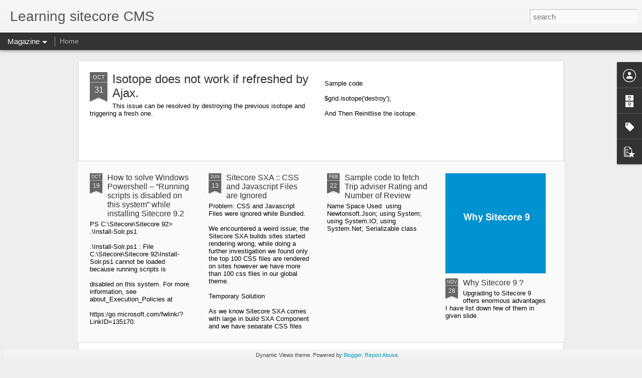

--- FILE ---
content_type: text/javascript; charset=UTF-8
request_url: https://learningsitecorecms.blogspot.com/?v=0&action=initial&widgetId=BlogArchive1&responseType=js&xssi_token=AOuZoY4pMjUOV81p2Zhm51-lvtX9tOnwpA%3A1768082314930
body_size: 895
content:
try {
_WidgetManager._HandleControllerResult('BlogArchive1', 'initial',{'url': 'https://learningsitecorecms.blogspot.com/search?updated-min\x3d1969-12-31T16:00:00-08:00\x26updated-max\x3d292278994-08-17T07:12:55Z\x26max-results\x3d50', 'name': 'All Posts', 'expclass': 'expanded', 'toggleId': 'ALL-0', 'post-count': 205, 'data': [{'url': 'https://learningsitecorecms.blogspot.com/2013/', 'name': '2013', 'expclass': 'collapsed', 'toggleId': 'YEARLY-1357027200000', 'post-count': 30, 'data': [{'url': 'https://learningsitecorecms.blogspot.com/2013/08/', 'name': 'August 2013', 'expclass': 'collapsed', 'toggleId': 'MONTHLY-1375340400000', 'post-count': 3}, {'url': 'https://learningsitecorecms.blogspot.com/2013/09/', 'name': 'September 2013', 'expclass': 'collapsed', 'toggleId': 'MONTHLY-1378018800000', 'post-count': 17}, {'url': 'https://learningsitecorecms.blogspot.com/2013/10/', 'name': 'October 2013', 'expclass': 'collapsed', 'toggleId': 'MONTHLY-1380610800000', 'post-count': 9}, {'url': 'https://learningsitecorecms.blogspot.com/2013/11/', 'name': 'November 2013', 'expclass': 'collapsed', 'toggleId': 'MONTHLY-1383289200000', 'post-count': 1}]}, {'url': 'https://learningsitecorecms.blogspot.com/2014/', 'name': '2014', 'expclass': 'collapsed', 'toggleId': 'YEARLY-1388563200000', 'post-count': 36, 'data': [{'url': 'https://learningsitecorecms.blogspot.com/2014/02/', 'name': 'February 2014', 'expclass': 'collapsed', 'toggleId': 'MONTHLY-1391241600000', 'post-count': 1}, {'url': 'https://learningsitecorecms.blogspot.com/2014/03/', 'name': 'March 2014', 'expclass': 'collapsed', 'toggleId': 'MONTHLY-1393660800000', 'post-count': 3}, {'url': 'https://learningsitecorecms.blogspot.com/2014/04/', 'name': 'April 2014', 'expclass': 'collapsed', 'toggleId': 'MONTHLY-1396335600000', 'post-count': 2}, {'url': 'https://learningsitecorecms.blogspot.com/2014/06/', 'name': 'June 2014', 'expclass': 'collapsed', 'toggleId': 'MONTHLY-1401606000000', 'post-count': 3}, {'url': 'https://learningsitecorecms.blogspot.com/2014/07/', 'name': 'July 2014', 'expclass': 'collapsed', 'toggleId': 'MONTHLY-1404198000000', 'post-count': 11}, {'url': 'https://learningsitecorecms.blogspot.com/2014/08/', 'name': 'August 2014', 'expclass': 'collapsed', 'toggleId': 'MONTHLY-1406876400000', 'post-count': 10}, {'url': 'https://learningsitecorecms.blogspot.com/2014/09/', 'name': 'September 2014', 'expclass': 'collapsed', 'toggleId': 'MONTHLY-1409554800000', 'post-count': 3}, {'url': 'https://learningsitecorecms.blogspot.com/2014/10/', 'name': 'October 2014', 'expclass': 'collapsed', 'toggleId': 'MONTHLY-1412146800000', 'post-count': 2}, {'url': 'https://learningsitecorecms.blogspot.com/2014/12/', 'name': 'December 2014', 'expclass': 'collapsed', 'toggleId': 'MONTHLY-1417420800000', 'post-count': 1}]}, {'url': 'https://learningsitecorecms.blogspot.com/2015/', 'name': '2015', 'expclass': 'collapsed', 'toggleId': 'YEARLY-1420099200000', 'post-count': 81, 'data': [{'url': 'https://learningsitecorecms.blogspot.com/2015/01/', 'name': 'January 2015', 'expclass': 'collapsed', 'toggleId': 'MONTHLY-1420099200000', 'post-count': 2}, {'url': 'https://learningsitecorecms.blogspot.com/2015/03/', 'name': 'March 2015', 'expclass': 'collapsed', 'toggleId': 'MONTHLY-1425196800000', 'post-count': 9}, {'url': 'https://learningsitecorecms.blogspot.com/2015/04/', 'name': 'April 2015', 'expclass': 'collapsed', 'toggleId': 'MONTHLY-1427871600000', 'post-count': 11}, {'url': 'https://learningsitecorecms.blogspot.com/2015/05/', 'name': 'May 2015', 'expclass': 'collapsed', 'toggleId': 'MONTHLY-1430463600000', 'post-count': 8}, {'url': 'https://learningsitecorecms.blogspot.com/2015/06/', 'name': 'June 2015', 'expclass': 'collapsed', 'toggleId': 'MONTHLY-1433142000000', 'post-count': 12}, {'url': 'https://learningsitecorecms.blogspot.com/2015/07/', 'name': 'July 2015', 'expclass': 'collapsed', 'toggleId': 'MONTHLY-1435734000000', 'post-count': 10}, {'url': 'https://learningsitecorecms.blogspot.com/2015/08/', 'name': 'August 2015', 'expclass': 'collapsed', 'toggleId': 'MONTHLY-1438412400000', 'post-count': 6}, {'url': 'https://learningsitecorecms.blogspot.com/2015/09/', 'name': 'September 2015', 'expclass': 'collapsed', 'toggleId': 'MONTHLY-1441090800000', 'post-count': 4}, {'url': 'https://learningsitecorecms.blogspot.com/2015/10/', 'name': 'October 2015', 'expclass': 'collapsed', 'toggleId': 'MONTHLY-1443682800000', 'post-count': 11}, {'url': 'https://learningsitecorecms.blogspot.com/2015/11/', 'name': 'November 2015', 'expclass': 'collapsed', 'toggleId': 'MONTHLY-1446361200000', 'post-count': 8}]}, {'url': 'https://learningsitecorecms.blogspot.com/2016/', 'name': '2016', 'expclass': 'collapsed', 'toggleId': 'YEARLY-1451635200000', 'post-count': 26, 'data': [{'url': 'https://learningsitecorecms.blogspot.com/2016/02/', 'name': 'February 2016', 'expclass': 'collapsed', 'toggleId': 'MONTHLY-1454313600000', 'post-count': 1}, {'url': 'https://learningsitecorecms.blogspot.com/2016/05/', 'name': 'May 2016', 'expclass': 'collapsed', 'toggleId': 'MONTHLY-1462086000000', 'post-count': 12}, {'url': 'https://learningsitecorecms.blogspot.com/2016/06/', 'name': 'June 2016', 'expclass': 'collapsed', 'toggleId': 'MONTHLY-1464764400000', 'post-count': 9}, {'url': 'https://learningsitecorecms.blogspot.com/2016/09/', 'name': 'September 2016', 'expclass': 'collapsed', 'toggleId': 'MONTHLY-1472713200000', 'post-count': 3}, {'url': 'https://learningsitecorecms.blogspot.com/2016/10/', 'name': 'October 2016', 'expclass': 'collapsed', 'toggleId': 'MONTHLY-1475305200000', 'post-count': 1}]}, {'url': 'https://learningsitecorecms.blogspot.com/2017/', 'name': '2017', 'expclass': 'collapsed', 'toggleId': 'YEARLY-1483257600000', 'post-count': 23, 'data': [{'url': 'https://learningsitecorecms.blogspot.com/2017/01/', 'name': 'January 2017', 'expclass': 'collapsed', 'toggleId': 'MONTHLY-1483257600000', 'post-count': 2}, {'url': 'https://learningsitecorecms.blogspot.com/2017/04/', 'name': 'April 2017', 'expclass': 'collapsed', 'toggleId': 'MONTHLY-1491030000000', 'post-count': 8}, {'url': 'https://learningsitecorecms.blogspot.com/2017/05/', 'name': 'May 2017', 'expclass': 'collapsed', 'toggleId': 'MONTHLY-1493622000000', 'post-count': 2}, {'url': 'https://learningsitecorecms.blogspot.com/2017/07/', 'name': 'July 2017', 'expclass': 'collapsed', 'toggleId': 'MONTHLY-1498892400000', 'post-count': 1}, {'url': 'https://learningsitecorecms.blogspot.com/2017/08/', 'name': 'August 2017', 'expclass': 'collapsed', 'toggleId': 'MONTHLY-1501570800000', 'post-count': 5}, {'url': 'https://learningsitecorecms.blogspot.com/2017/09/', 'name': 'September 2017', 'expclass': 'collapsed', 'toggleId': 'MONTHLY-1504249200000', 'post-count': 2}, {'url': 'https://learningsitecorecms.blogspot.com/2017/10/', 'name': 'October 2017', 'expclass': 'collapsed', 'toggleId': 'MONTHLY-1506841200000', 'post-count': 2}, {'url': 'https://learningsitecorecms.blogspot.com/2017/11/', 'name': 'November 2017', 'expclass': 'collapsed', 'toggleId': 'MONTHLY-1509519600000', 'post-count': 1}]}, {'url': 'https://learningsitecorecms.blogspot.com/2018/', 'name': '2018', 'expclass': 'collapsed', 'toggleId': 'YEARLY-1514793600000', 'post-count': 5, 'data': [{'url': 'https://learningsitecorecms.blogspot.com/2018/01/', 'name': 'January 2018', 'expclass': 'collapsed', 'toggleId': 'MONTHLY-1514793600000', 'post-count': 1}, {'url': 'https://learningsitecorecms.blogspot.com/2018/05/', 'name': 'May 2018', 'expclass': 'collapsed', 'toggleId': 'MONTHLY-1525158000000', 'post-count': 2}, {'url': 'https://learningsitecorecms.blogspot.com/2018/07/', 'name': 'July 2018', 'expclass': 'collapsed', 'toggleId': 'MONTHLY-1530428400000', 'post-count': 1}, {'url': 'https://learningsitecorecms.blogspot.com/2018/11/', 'name': 'November 2018', 'expclass': 'collapsed', 'toggleId': 'MONTHLY-1541055600000', 'post-count': 1}]}, {'url': 'https://learningsitecorecms.blogspot.com/2019/', 'name': '2019', 'expclass': 'expanded', 'toggleId': 'YEARLY-1546329600000', 'post-count': 4, 'data': [{'url': 'https://learningsitecorecms.blogspot.com/2019/02/', 'name': 'February 2019', 'expclass': 'collapsed', 'toggleId': 'MONTHLY-1549008000000', 'post-count': 1}, {'url': 'https://learningsitecorecms.blogspot.com/2019/06/', 'name': 'June 2019', 'expclass': 'collapsed', 'toggleId': 'MONTHLY-1559372400000', 'post-count': 1}, {'url': 'https://learningsitecorecms.blogspot.com/2019/10/', 'name': 'October 2019', 'expclass': 'expanded', 'toggleId': 'MONTHLY-1569913200000', 'post-count': 2, 'posts': [{'title': 'How to solve Windows Powershell \u2013 \u201cRunning scripts...', 'url': 'https://learningsitecorecms.blogspot.com/2019/10/how-to-solve-windows-powershell-running.html'}, {'title': 'Isotope does not work if refreshed by Ajax.', 'url': 'https://learningsitecorecms.blogspot.com/2019/10/in-case-isotope-does-not-work-if.html'}]}]}], 'toggleopen': 'MONTHLY-1569913200000', 'style': 'HIERARCHY', 'title': 'Blog Archive'});
} catch (e) {
  if (typeof log != 'undefined') {
    log('HandleControllerResult failed: ' + e);
  }
}


--- FILE ---
content_type: text/javascript; charset=UTF-8
request_url: https://learningsitecorecms.blogspot.com/?v=0&action=initial&widgetId=BlogArchive1&responseType=js&xssi_token=AOuZoY4pMjUOV81p2Zhm51-lvtX9tOnwpA%3A1768082314930
body_size: 899
content:
try {
_WidgetManager._HandleControllerResult('BlogArchive1', 'initial',{'url': 'https://learningsitecorecms.blogspot.com/search?updated-min\x3d1969-12-31T16:00:00-08:00\x26updated-max\x3d292278994-08-17T07:12:55Z\x26max-results\x3d50', 'name': 'All Posts', 'expclass': 'expanded', 'toggleId': 'ALL-0', 'post-count': 205, 'data': [{'url': 'https://learningsitecorecms.blogspot.com/2013/', 'name': '2013', 'expclass': 'collapsed', 'toggleId': 'YEARLY-1357027200000', 'post-count': 30, 'data': [{'url': 'https://learningsitecorecms.blogspot.com/2013/08/', 'name': 'August 2013', 'expclass': 'collapsed', 'toggleId': 'MONTHLY-1375340400000', 'post-count': 3}, {'url': 'https://learningsitecorecms.blogspot.com/2013/09/', 'name': 'September 2013', 'expclass': 'collapsed', 'toggleId': 'MONTHLY-1378018800000', 'post-count': 17}, {'url': 'https://learningsitecorecms.blogspot.com/2013/10/', 'name': 'October 2013', 'expclass': 'collapsed', 'toggleId': 'MONTHLY-1380610800000', 'post-count': 9}, {'url': 'https://learningsitecorecms.blogspot.com/2013/11/', 'name': 'November 2013', 'expclass': 'collapsed', 'toggleId': 'MONTHLY-1383289200000', 'post-count': 1}]}, {'url': 'https://learningsitecorecms.blogspot.com/2014/', 'name': '2014', 'expclass': 'collapsed', 'toggleId': 'YEARLY-1388563200000', 'post-count': 36, 'data': [{'url': 'https://learningsitecorecms.blogspot.com/2014/02/', 'name': 'February 2014', 'expclass': 'collapsed', 'toggleId': 'MONTHLY-1391241600000', 'post-count': 1}, {'url': 'https://learningsitecorecms.blogspot.com/2014/03/', 'name': 'March 2014', 'expclass': 'collapsed', 'toggleId': 'MONTHLY-1393660800000', 'post-count': 3}, {'url': 'https://learningsitecorecms.blogspot.com/2014/04/', 'name': 'April 2014', 'expclass': 'collapsed', 'toggleId': 'MONTHLY-1396335600000', 'post-count': 2}, {'url': 'https://learningsitecorecms.blogspot.com/2014/06/', 'name': 'June 2014', 'expclass': 'collapsed', 'toggleId': 'MONTHLY-1401606000000', 'post-count': 3}, {'url': 'https://learningsitecorecms.blogspot.com/2014/07/', 'name': 'July 2014', 'expclass': 'collapsed', 'toggleId': 'MONTHLY-1404198000000', 'post-count': 11}, {'url': 'https://learningsitecorecms.blogspot.com/2014/08/', 'name': 'August 2014', 'expclass': 'collapsed', 'toggleId': 'MONTHLY-1406876400000', 'post-count': 10}, {'url': 'https://learningsitecorecms.blogspot.com/2014/09/', 'name': 'September 2014', 'expclass': 'collapsed', 'toggleId': 'MONTHLY-1409554800000', 'post-count': 3}, {'url': 'https://learningsitecorecms.blogspot.com/2014/10/', 'name': 'October 2014', 'expclass': 'collapsed', 'toggleId': 'MONTHLY-1412146800000', 'post-count': 2}, {'url': 'https://learningsitecorecms.blogspot.com/2014/12/', 'name': 'December 2014', 'expclass': 'collapsed', 'toggleId': 'MONTHLY-1417420800000', 'post-count': 1}]}, {'url': 'https://learningsitecorecms.blogspot.com/2015/', 'name': '2015', 'expclass': 'collapsed', 'toggleId': 'YEARLY-1420099200000', 'post-count': 81, 'data': [{'url': 'https://learningsitecorecms.blogspot.com/2015/01/', 'name': 'January 2015', 'expclass': 'collapsed', 'toggleId': 'MONTHLY-1420099200000', 'post-count': 2}, {'url': 'https://learningsitecorecms.blogspot.com/2015/03/', 'name': 'March 2015', 'expclass': 'collapsed', 'toggleId': 'MONTHLY-1425196800000', 'post-count': 9}, {'url': 'https://learningsitecorecms.blogspot.com/2015/04/', 'name': 'April 2015', 'expclass': 'collapsed', 'toggleId': 'MONTHLY-1427871600000', 'post-count': 11}, {'url': 'https://learningsitecorecms.blogspot.com/2015/05/', 'name': 'May 2015', 'expclass': 'collapsed', 'toggleId': 'MONTHLY-1430463600000', 'post-count': 8}, {'url': 'https://learningsitecorecms.blogspot.com/2015/06/', 'name': 'June 2015', 'expclass': 'collapsed', 'toggleId': 'MONTHLY-1433142000000', 'post-count': 12}, {'url': 'https://learningsitecorecms.blogspot.com/2015/07/', 'name': 'July 2015', 'expclass': 'collapsed', 'toggleId': 'MONTHLY-1435734000000', 'post-count': 10}, {'url': 'https://learningsitecorecms.blogspot.com/2015/08/', 'name': 'August 2015', 'expclass': 'collapsed', 'toggleId': 'MONTHLY-1438412400000', 'post-count': 6}, {'url': 'https://learningsitecorecms.blogspot.com/2015/09/', 'name': 'September 2015', 'expclass': 'collapsed', 'toggleId': 'MONTHLY-1441090800000', 'post-count': 4}, {'url': 'https://learningsitecorecms.blogspot.com/2015/10/', 'name': 'October 2015', 'expclass': 'collapsed', 'toggleId': 'MONTHLY-1443682800000', 'post-count': 11}, {'url': 'https://learningsitecorecms.blogspot.com/2015/11/', 'name': 'November 2015', 'expclass': 'collapsed', 'toggleId': 'MONTHLY-1446361200000', 'post-count': 8}]}, {'url': 'https://learningsitecorecms.blogspot.com/2016/', 'name': '2016', 'expclass': 'collapsed', 'toggleId': 'YEARLY-1451635200000', 'post-count': 26, 'data': [{'url': 'https://learningsitecorecms.blogspot.com/2016/02/', 'name': 'February 2016', 'expclass': 'collapsed', 'toggleId': 'MONTHLY-1454313600000', 'post-count': 1}, {'url': 'https://learningsitecorecms.blogspot.com/2016/05/', 'name': 'May 2016', 'expclass': 'collapsed', 'toggleId': 'MONTHLY-1462086000000', 'post-count': 12}, {'url': 'https://learningsitecorecms.blogspot.com/2016/06/', 'name': 'June 2016', 'expclass': 'collapsed', 'toggleId': 'MONTHLY-1464764400000', 'post-count': 9}, {'url': 'https://learningsitecorecms.blogspot.com/2016/09/', 'name': 'September 2016', 'expclass': 'collapsed', 'toggleId': 'MONTHLY-1472713200000', 'post-count': 3}, {'url': 'https://learningsitecorecms.blogspot.com/2016/10/', 'name': 'October 2016', 'expclass': 'collapsed', 'toggleId': 'MONTHLY-1475305200000', 'post-count': 1}]}, {'url': 'https://learningsitecorecms.blogspot.com/2017/', 'name': '2017', 'expclass': 'collapsed', 'toggleId': 'YEARLY-1483257600000', 'post-count': 23, 'data': [{'url': 'https://learningsitecorecms.blogspot.com/2017/01/', 'name': 'January 2017', 'expclass': 'collapsed', 'toggleId': 'MONTHLY-1483257600000', 'post-count': 2}, {'url': 'https://learningsitecorecms.blogspot.com/2017/04/', 'name': 'April 2017', 'expclass': 'collapsed', 'toggleId': 'MONTHLY-1491030000000', 'post-count': 8}, {'url': 'https://learningsitecorecms.blogspot.com/2017/05/', 'name': 'May 2017', 'expclass': 'collapsed', 'toggleId': 'MONTHLY-1493622000000', 'post-count': 2}, {'url': 'https://learningsitecorecms.blogspot.com/2017/07/', 'name': 'July 2017', 'expclass': 'collapsed', 'toggleId': 'MONTHLY-1498892400000', 'post-count': 1}, {'url': 'https://learningsitecorecms.blogspot.com/2017/08/', 'name': 'August 2017', 'expclass': 'collapsed', 'toggleId': 'MONTHLY-1501570800000', 'post-count': 5}, {'url': 'https://learningsitecorecms.blogspot.com/2017/09/', 'name': 'September 2017', 'expclass': 'collapsed', 'toggleId': 'MONTHLY-1504249200000', 'post-count': 2}, {'url': 'https://learningsitecorecms.blogspot.com/2017/10/', 'name': 'October 2017', 'expclass': 'collapsed', 'toggleId': 'MONTHLY-1506841200000', 'post-count': 2}, {'url': 'https://learningsitecorecms.blogspot.com/2017/11/', 'name': 'November 2017', 'expclass': 'collapsed', 'toggleId': 'MONTHLY-1509519600000', 'post-count': 1}]}, {'url': 'https://learningsitecorecms.blogspot.com/2018/', 'name': '2018', 'expclass': 'collapsed', 'toggleId': 'YEARLY-1514793600000', 'post-count': 5, 'data': [{'url': 'https://learningsitecorecms.blogspot.com/2018/01/', 'name': 'January 2018', 'expclass': 'collapsed', 'toggleId': 'MONTHLY-1514793600000', 'post-count': 1}, {'url': 'https://learningsitecorecms.blogspot.com/2018/05/', 'name': 'May 2018', 'expclass': 'collapsed', 'toggleId': 'MONTHLY-1525158000000', 'post-count': 2}, {'url': 'https://learningsitecorecms.blogspot.com/2018/07/', 'name': 'July 2018', 'expclass': 'collapsed', 'toggleId': 'MONTHLY-1530428400000', 'post-count': 1}, {'url': 'https://learningsitecorecms.blogspot.com/2018/11/', 'name': 'November 2018', 'expclass': 'collapsed', 'toggleId': 'MONTHLY-1541055600000', 'post-count': 1}]}, {'url': 'https://learningsitecorecms.blogspot.com/2019/', 'name': '2019', 'expclass': 'expanded', 'toggleId': 'YEARLY-1546329600000', 'post-count': 4, 'data': [{'url': 'https://learningsitecorecms.blogspot.com/2019/02/', 'name': 'February 2019', 'expclass': 'collapsed', 'toggleId': 'MONTHLY-1549008000000', 'post-count': 1}, {'url': 'https://learningsitecorecms.blogspot.com/2019/06/', 'name': 'June 2019', 'expclass': 'collapsed', 'toggleId': 'MONTHLY-1559372400000', 'post-count': 1}, {'url': 'https://learningsitecorecms.blogspot.com/2019/10/', 'name': 'October 2019', 'expclass': 'expanded', 'toggleId': 'MONTHLY-1569913200000', 'post-count': 2, 'posts': [{'title': 'How to solve Windows Powershell \u2013 \u201cRunning scripts...', 'url': 'https://learningsitecorecms.blogspot.com/2019/10/how-to-solve-windows-powershell-running.html'}, {'title': 'Isotope does not work if refreshed by Ajax.', 'url': 'https://learningsitecorecms.blogspot.com/2019/10/in-case-isotope-does-not-work-if.html'}]}]}], 'toggleopen': 'MONTHLY-1569913200000', 'style': 'HIERARCHY', 'title': 'Blog Archive'});
} catch (e) {
  if (typeof log != 'undefined') {
    log('HandleControllerResult failed: ' + e);
  }
}


--- FILE ---
content_type: text/javascript; charset=UTF-8
request_url: https://learningsitecorecms.blogspot.com/?v=0&action=initial&widgetId=PopularPosts1&responseType=js&xssi_token=AOuZoY4pMjUOV81p2Zhm51-lvtX9tOnwpA%3A1768082314930
body_size: 876
content:
try {
_WidgetManager._HandleControllerResult('PopularPosts1', 'initial',{'title': 'Popular Posts', 'showSnippets': true, 'showThumbnails': true, 'thumbnailSize': 72, 'showAuthor': false, 'showDate': false, 'posts': [{'id': '4795381131601009993', 'title': 'How to use Twitter in Sitecore Experience Accelerator SXA 200th Blog ', 'href': 'https://learningsitecorecms.blogspot.com/2017/08/how-to-use-twitter-in-sitecore.html', 'snippet': ' Almost 4 years back I wanted to maintain online diary where I can augment all my Sitecore learning and think of writing\xa0blogs so it helps m...', 'thumbnail': 'https://blogger.googleusercontent.com/img/b/R29vZ2xl/AVvXsEhphZtgZ0lNQq7_YjYvAjV8xoxALr845bMgip7S8gEfFxrrXgDQ8F21QYGyt97ZIBMSdlYk-T_FnsC68C3GAo69uWyuapYS5eKSNlPpgO1fGP0kVN9SBy0SoLMdr9parYjpvrvi9CX-KQg/s72-c/Untitled.png', 'featuredImage': 'https://blogger.googleusercontent.com/img/b/R29vZ2xl/AVvXsEhphZtgZ0lNQq7_YjYvAjV8xoxALr845bMgip7S8gEfFxrrXgDQ8F21QYGyt97ZIBMSdlYk-T_FnsC68C3GAo69uWyuapYS5eKSNlPpgO1fGP0kVN9SBy0SoLMdr9parYjpvrvi9CX-KQg/s400/Untitled.png'}, {'id': '3252784849139344013', 'title': 'How to fix the \u201cFailed to compare two elements in the array\u201d error while installing Sitecore Package.', 'href': 'https://learningsitecorecms.blogspot.com/2017/07/how-to-fix-failed-to-compare-two.html', 'snippet': '  This fine morning I was installing a given Sitecore Package from one environment to other. During installation, I encountered the Error \u201cT...', 'thumbnail': 'https://blogger.googleusercontent.com/img/b/R29vZ2xl/AVvXsEj8zJKE_NrHzh34fgDvoAF6tlhUeIk5bvWyn3Hh5egRWpYBhy1MVO9x3OaXDy2LKGCp2NMAyq9KZ89rSWr1EQMl9zWJppZzmmC6cJagJp6t93B25mM2eB6RCnZsNh8eLVnBsGAzQ5BdDwc/s72-c/E1.png', 'featuredImage': 'https://blogger.googleusercontent.com/img/b/R29vZ2xl/AVvXsEj8zJKE_NrHzh34fgDvoAF6tlhUeIk5bvWyn3Hh5egRWpYBhy1MVO9x3OaXDy2LKGCp2NMAyq9KZ89rSWr1EQMl9zWJppZzmmC6cJagJp6t93B25mM2eB6RCnZsNh8eLVnBsGAzQ5BdDwc/s400/E1.png'}, {'id': '1592413456949166632', 'title': 'Isotope does not work if refreshed by Ajax.', 'href': 'https://learningsitecorecms.blogspot.com/2019/10/in-case-isotope-does-not-work-if.html', 'snippet': ' This issue can be resolved by destroying the previous isotope and triggering a fresh one.   Sample code    $grid.isotope(\x26#39;destroy\x26#39;)...', 'featuredImage': 'https://lh3.googleusercontent.com/blogger_img_proxy/AEn0k_srZqi1EvnPtm7VvD924rHI5wUqxkbyy1hOyOihuPecrRT42cD-HP9O9bW-adogcH4iE3ifCYCBpVxAU0C4B67GxymK-6YQ9cu-rzq7DT6gxy4VarEJ0UNQ-_1wtk-6omo'}]});
} catch (e) {
  if (typeof log != 'undefined') {
    log('HandleControllerResult failed: ' + e);
  }
}


--- FILE ---
content_type: text/javascript; charset=UTF-8
request_url: https://learningsitecorecms.blogspot.com/?v=0&action=initial&widgetId=PopularPosts1&responseType=js&xssi_token=AOuZoY4pMjUOV81p2Zhm51-lvtX9tOnwpA%3A1768082314930
body_size: 872
content:
try {
_WidgetManager._HandleControllerResult('PopularPosts1', 'initial',{'title': 'Popular Posts', 'showSnippets': true, 'showThumbnails': true, 'thumbnailSize': 72, 'showAuthor': false, 'showDate': false, 'posts': [{'id': '4795381131601009993', 'title': 'How to use Twitter in Sitecore Experience Accelerator SXA 200th Blog ', 'href': 'https://learningsitecorecms.blogspot.com/2017/08/how-to-use-twitter-in-sitecore.html', 'snippet': ' Almost 4 years back I wanted to maintain online diary where I can augment all my Sitecore learning and think of writing\xa0blogs so it helps m...', 'thumbnail': 'https://blogger.googleusercontent.com/img/b/R29vZ2xl/AVvXsEhphZtgZ0lNQq7_YjYvAjV8xoxALr845bMgip7S8gEfFxrrXgDQ8F21QYGyt97ZIBMSdlYk-T_FnsC68C3GAo69uWyuapYS5eKSNlPpgO1fGP0kVN9SBy0SoLMdr9parYjpvrvi9CX-KQg/s72-c/Untitled.png', 'featuredImage': 'https://blogger.googleusercontent.com/img/b/R29vZ2xl/AVvXsEhphZtgZ0lNQq7_YjYvAjV8xoxALr845bMgip7S8gEfFxrrXgDQ8F21QYGyt97ZIBMSdlYk-T_FnsC68C3GAo69uWyuapYS5eKSNlPpgO1fGP0kVN9SBy0SoLMdr9parYjpvrvi9CX-KQg/s400/Untitled.png'}, {'id': '3252784849139344013', 'title': 'How to fix the \u201cFailed to compare two elements in the array\u201d error while installing Sitecore Package.', 'href': 'https://learningsitecorecms.blogspot.com/2017/07/how-to-fix-failed-to-compare-two.html', 'snippet': '  This fine morning I was installing a given Sitecore Package from one environment to other. During installation, I encountered the Error \u201cT...', 'thumbnail': 'https://blogger.googleusercontent.com/img/b/R29vZ2xl/AVvXsEj8zJKE_NrHzh34fgDvoAF6tlhUeIk5bvWyn3Hh5egRWpYBhy1MVO9x3OaXDy2LKGCp2NMAyq9KZ89rSWr1EQMl9zWJppZzmmC6cJagJp6t93B25mM2eB6RCnZsNh8eLVnBsGAzQ5BdDwc/s72-c/E1.png', 'featuredImage': 'https://blogger.googleusercontent.com/img/b/R29vZ2xl/AVvXsEj8zJKE_NrHzh34fgDvoAF6tlhUeIk5bvWyn3Hh5egRWpYBhy1MVO9x3OaXDy2LKGCp2NMAyq9KZ89rSWr1EQMl9zWJppZzmmC6cJagJp6t93B25mM2eB6RCnZsNh8eLVnBsGAzQ5BdDwc/s400/E1.png'}, {'id': '1592413456949166632', 'title': 'Isotope does not work if refreshed by Ajax.', 'href': 'https://learningsitecorecms.blogspot.com/2019/10/in-case-isotope-does-not-work-if.html', 'snippet': ' This issue can be resolved by destroying the previous isotope and triggering a fresh one.   Sample code    $grid.isotope(\x26#39;destroy\x26#39;)...', 'featuredImage': 'https://lh3.googleusercontent.com/blogger_img_proxy/AEn0k_srZqi1EvnPtm7VvD924rHI5wUqxkbyy1hOyOihuPecrRT42cD-HP9O9bW-adogcH4iE3ifCYCBpVxAU0C4B67GxymK-6YQ9cu-rzq7DT6gxy4VarEJ0UNQ-_1wtk-6omo'}]});
} catch (e) {
  if (typeof log != 'undefined') {
    log('HandleControllerResult failed: ' + e);
  }
}


--- FILE ---
content_type: text/javascript; charset=UTF-8
request_url: https://learningsitecorecms.blogspot.com/?v=0&action=initial&widgetId=Label1&responseType=js&xssi_token=AOuZoY4pMjUOV81p2Zhm51-lvtX9tOnwpA%3A1768082314930
body_size: -97
content:
try {
_WidgetManager._HandleControllerResult('Label1', 'initial',{'title': 'Labels', 'display': 'list', 'showFreqNumbers': false, 'labels': [{'name': 'AZURE', 'count': 1, 'cssSize': 2, 'url': 'https://learningsitecorecms.blogspot.com/search/label/AZURE'}, {'name': 'PAAS', 'count': 1, 'cssSize': 2, 'url': 'https://learningsitecorecms.blogspot.com/search/label/PAAS'}, {'name': 'SQL', 'count': 1, 'cssSize': 2, 'url': 'https://learningsitecorecms.blogspot.com/search/label/SQL'}]});
} catch (e) {
  if (typeof log != 'undefined') {
    log('HandleControllerResult failed: ' + e);
  }
}


--- FILE ---
content_type: text/javascript; charset=UTF-8
request_url: https://learningsitecorecms.blogspot.com/?v=0&action=initial&widgetId=Label1&responseType=js&xssi_token=AOuZoY4pMjUOV81p2Zhm51-lvtX9tOnwpA%3A1768082314930
body_size: -101
content:
try {
_WidgetManager._HandleControllerResult('Label1', 'initial',{'title': 'Labels', 'display': 'list', 'showFreqNumbers': false, 'labels': [{'name': 'AZURE', 'count': 1, 'cssSize': 2, 'url': 'https://learningsitecorecms.blogspot.com/search/label/AZURE'}, {'name': 'PAAS', 'count': 1, 'cssSize': 2, 'url': 'https://learningsitecorecms.blogspot.com/search/label/PAAS'}, {'name': 'SQL', 'count': 1, 'cssSize': 2, 'url': 'https://learningsitecorecms.blogspot.com/search/label/SQL'}]});
} catch (e) {
  if (typeof log != 'undefined') {
    log('HandleControllerResult failed: ' + e);
  }
}
